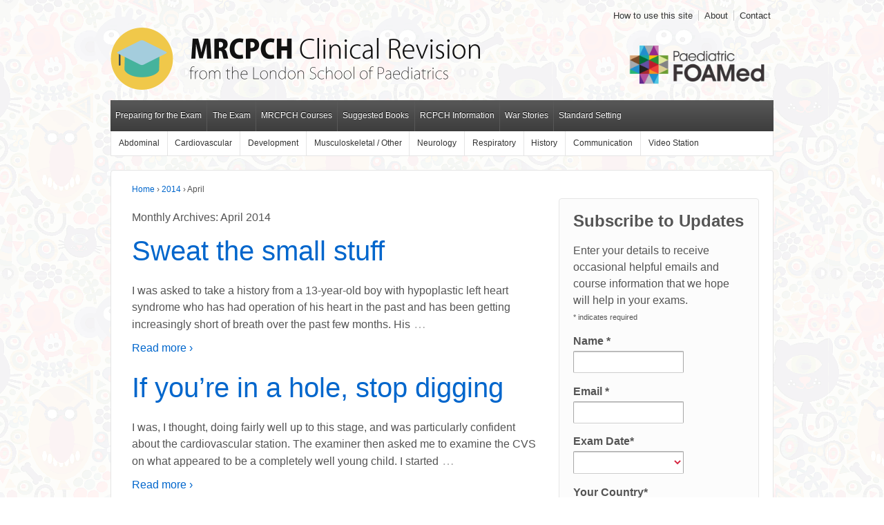

--- FILE ---
content_type: text/html; charset=UTF-8
request_url: https://mrcpch.paediatrics.co.uk/2014/04/
body_size: 10805
content:
<!doctype html>
<!--[if !IE]>      <html class="no-js non-ie" lang="en-US"> <![endif]-->
<!--[if IE 7 ]>    <html class="no-js ie7" lang="en-US"> <![endif]-->
<!--[if IE 8 ]>    <html class="no-js ie8" lang="en-US"> <![endif]-->
<!--[if IE 9 ]>    <html class="no-js ie9" lang="en-US"> <![endif]-->
<!--[if gt IE 9]><!--> <html class="no-js" lang="en-US"> <!--<![endif]-->
<head>

<meta charset="UTF-8" />
<meta name="viewport" content="width=device-width, user-scalable=no, initial-scale=1.0, minimum-scale=1.0, maximum-scale=1.0">
<meta name="description" content="Free revision guides, examination videos and common cases for the MRCPCH Clinical Exam from the London School of Paediatrics Trainees Committee. Everything you need to help you pass your paediatric membership exams." />

<link href='http://fonts.googleapis.com/css?family=PT+Sans:400,700' rel='stylesheet' type='text/css'>
<link href='http://fonts.googleapis.com/css?family=Open+Sans:400,300,600' rel='stylesheet' type='text/css'>

<title>
April &#124; 2014 &#124; MRCPCH Clinical Exam Revision</title>

<link rel="profile" href="http://gmpg.org/xfn/11" />
<link rel="pingback" href="https://mrcpch.paediatrics.co.uk/xmlrpc.php" />


<link rel='dns-prefetch' href='//maps.googleapis.com' />
<link rel='dns-prefetch' href='//s0.wp.com' />
<link rel='dns-prefetch' href='//secure.gravatar.com' />
<link rel='dns-prefetch' href='//s.w.org' />
<link rel="alternate" type="application/rss+xml" title="MRCPCH Clinical Exam Revision &raquo; Feed" href="https://mrcpch.paediatrics.co.uk/feed/" />
<link rel="alternate" type="application/rss+xml" title="MRCPCH Clinical Exam Revision &raquo; Comments Feed" href="https://mrcpch.paediatrics.co.uk/comments/feed/" />
		<script type="text/javascript">
			window._wpemojiSettings = {"baseUrl":"https:\/\/s.w.org\/images\/core\/emoji\/11.2.0\/72x72\/","ext":".png","svgUrl":"https:\/\/s.w.org\/images\/core\/emoji\/11.2.0\/svg\/","svgExt":".svg","source":{"concatemoji":"https:\/\/mrcpch.paediatrics.co.uk\/wp-includes\/js\/wp-emoji-release.min.js?ver=5.1.1"}};
			!function(a,b,c){function d(a,b){var c=String.fromCharCode;l.clearRect(0,0,k.width,k.height),l.fillText(c.apply(this,a),0,0);var d=k.toDataURL();l.clearRect(0,0,k.width,k.height),l.fillText(c.apply(this,b),0,0);var e=k.toDataURL();return d===e}function e(a){var b;if(!l||!l.fillText)return!1;switch(l.textBaseline="top",l.font="600 32px Arial",a){case"flag":return!(b=d([55356,56826,55356,56819],[55356,56826,8203,55356,56819]))&&(b=d([55356,57332,56128,56423,56128,56418,56128,56421,56128,56430,56128,56423,56128,56447],[55356,57332,8203,56128,56423,8203,56128,56418,8203,56128,56421,8203,56128,56430,8203,56128,56423,8203,56128,56447]),!b);case"emoji":return b=d([55358,56760,9792,65039],[55358,56760,8203,9792,65039]),!b}return!1}function f(a){var c=b.createElement("script");c.src=a,c.defer=c.type="text/javascript",b.getElementsByTagName("head")[0].appendChild(c)}var g,h,i,j,k=b.createElement("canvas"),l=k.getContext&&k.getContext("2d");for(j=Array("flag","emoji"),c.supports={everything:!0,everythingExceptFlag:!0},i=0;i<j.length;i++)c.supports[j[i]]=e(j[i]),c.supports.everything=c.supports.everything&&c.supports[j[i]],"flag"!==j[i]&&(c.supports.everythingExceptFlag=c.supports.everythingExceptFlag&&c.supports[j[i]]);c.supports.everythingExceptFlag=c.supports.everythingExceptFlag&&!c.supports.flag,c.DOMReady=!1,c.readyCallback=function(){c.DOMReady=!0},c.supports.everything||(h=function(){c.readyCallback()},b.addEventListener?(b.addEventListener("DOMContentLoaded",h,!1),a.addEventListener("load",h,!1)):(a.attachEvent("onload",h),b.attachEvent("onreadystatechange",function(){"complete"===b.readyState&&c.readyCallback()})),g=c.source||{},g.concatemoji?f(g.concatemoji):g.wpemoji&&g.twemoji&&(f(g.twemoji),f(g.wpemoji)))}(window,document,window._wpemojiSettings);
		</script>
		<style type="text/css">
img.wp-smiley,
img.emoji {
	display: inline !important;
	border: none !important;
	box-shadow: none !important;
	height: 1em !important;
	width: 1em !important;
	margin: 0 .07em !important;
	vertical-align: -0.1em !important;
	background: none !important;
	padding: 0 !important;
}
</style>
	<link rel='stylesheet' id='jetpack-subscriptions-css'  href='https://mrcpch.paediatrics.co.uk/wp-content/plugins/jetpack/modules/subscriptions/subscriptions.css?ver=5.1.1' type='text/css' media='all' />
<link rel='stylesheet' id='responsive-style-css'  href='https://mrcpch.paediatrics.co.uk/wp-content/themes/responsive/style.css?ver=1.8.9' type='text/css' media='all' />
<link rel='stylesheet' id='wp-block-library-css'  href='https://mrcpch.paediatrics.co.uk/wp-includes/css/dist/block-library/style.min.css?ver=5.1.1' type='text/css' media='all' />
<link rel='stylesheet' id='contact-form-7-css'  href='https://mrcpch.paediatrics.co.uk/wp-content/plugins/contact-form-7/includes/css/styles.css?ver=3.7.2' type='text/css' media='all' />
<link rel='stylesheet' id='gpp_shortcodes-css'  href='http://mrcpch.paediatrics.co.uk/wp-content/plugins/gpp-shortcodes/gpp-shortcodes.css?ver=5.1.1' type='text/css' media='all' />
<link rel='stylesheet' id='gpp-sc-genericons-css'  href='https://mrcpch.paediatrics.co.uk/wp-content/plugins/gpp-shortcodes/genericons/genericons.css?ver=5.1.1' type='text/css' media='all' />
<link rel='stylesheet' id='jetpack-widgets-css'  href='https://mrcpch.paediatrics.co.uk/wp-content/plugins/jetpack/modules/widgets/widgets.css?ver=20121003' type='text/css' media='all' />
<link rel='stylesheet' id='wordpress-popular-posts-css'  href='https://mrcpch.paediatrics.co.uk/wp-content/plugins/wordpress-popular-posts/style/wpp.css?ver=3.2.2' type='text/css' media='all' />
<link rel='stylesheet' id='youtube-channel-gallery-css'  href='https://mrcpch.paediatrics.co.uk/wp-content/plugins/youtube-channel-gallery/styles.css?ver=5.1.1' type='text/css' media='all' />
<link rel='stylesheet' id='jquery.magnific-popup-css'  href='https://mrcpch.paediatrics.co.uk/wp-content/plugins/youtube-channel-gallery/magnific-popup.css?ver=5.1.1' type='text/css' media='all' />
<link rel='stylesheet' id='attachment-css-css'  href='http://mrcpch.paediatrics.co.uk/wp-content/plugins/document-attachment-widget/css/attachment_widget.css?ver=5.1.1' type='text/css' media='all' />
<link rel='stylesheet' id='sabai-css'  href='https://mrcpch.paediatrics.co.uk/wp-content/plugins/sabai/assets/css/main.css?ver=1404998757' type='text/css' media='all' />
<link rel='stylesheet' id='sabai-discuss-css'  href='https://mrcpch.paediatrics.co.uk/wp-content/plugins/sabai-discuss/assets/css/main.css?ver=1404998757' type='text/css' media='all' />
<script type='text/javascript' src='https://mrcpch.paediatrics.co.uk/wp-includes/js/jquery/jquery.js?ver=1.12.4'></script>
<script type='text/javascript' src='https://mrcpch.paediatrics.co.uk/wp-includes/js/jquery/jquery-migrate.min.js?ver=1.4.1'></script>
<script type='text/javascript' src='https://mrcpch.paediatrics.co.uk/wp-content/themes/responsive/js/responsive-modernizr.js?ver=2.6.1'></script>
<script type='text/javascript' src='https://mrcpch.paediatrics.co.uk/wp-content/plugins/sabai/assets/js/sabai.js?ver=5.1.1'></script>
<link rel='https://api.w.org/' href='https://mrcpch.paediatrics.co.uk/wp-json/' />
<link rel="EditURI" type="application/rsd+xml" title="RSD" href="https://mrcpch.paediatrics.co.uk/xmlrpc.php?rsd" />
<link rel="wlwmanifest" type="application/wlwmanifest+xml" href="https://mrcpch.paediatrics.co.uk/wp-includes/wlwmanifest.xml" /> 
<meta name="generator" content="WordPress 5.1.1" />
<style type='text/css'>img#wpstats{display:none}</style><!-- Custom CSS Styles -->
<style type="text/css" media="screen">
.js .main-nav {
        height: auto;
}
.js .main-nav .main-nav #responsive_current_menu_item {
        display: none;
}
.js .main-nav .menu {
        background-color: #585858;
        background-image: linear-gradient(top, #585858, #3d3d3d);
        background-image: -moz-linear-gradient(top, #585858, #3d3d3d);
        background-image: -ms-linear-gradient(top, #585858, #3d3d3d);
        background-image: -o-linear-gradient(top, #585858, #3d3d3d);
        background-image: -webkit-gradient(linear, left top, left bottom, from(#585858), to(#3d3d3d));
        background-image: -webkit-linear-gradient(top, #585858, #3d3d3d);
        clear: both;
        filter: progid:DXImageTransform.Microsoft.gradient(startColorstr=#585858, endColorstr=#3d3d3d);
        margin: 0 auto;
    display: block;
        position: relative;
        top: 0;
}
.js .main-nav .menu .current_page_item a,
.js .main-nav .menu .current-menu-item a {
        background-color: #343434;
}
.js .main-nav .menu > li:first-child > a {
        border-left: none;
}
.js .main-nav .menu a {
        border-left: 1px solid #585858;
        color: #fff;
        cursor: pointer;
        display: block;
        font-size: 13px;
        font-weight: 700;
        height: 45px;
        line-height: 45px;
        margin: 0;
        padding: 0 11.6px;
        position: relative;
        text-decoration: none;
        text-shadow: 0 -1px 0 #000;
        white-space: nowrap;
}
.js .main-nav .menu a#responsive_menu_button {
        display: none;
}
.js .main-nav .menu a:hover {
        background-color: #808080;
        background-image: linear-gradient(top, #808080, #363636);
        background-image: -moz-linear-gradient(top, #808080, #363636);
        background-image: -ms-linear-gradient(top, #808080, #363636);
        background-image: -o-linear-gradient(top, #808080, #363636);
        background-image: -webkit-gradient(linear, left top, left bottom, from(#808080), to(#363636));
        background-image: -webkit-linear-gradient(top, #808080, #363636);
        color: #fff;
        filter: progid:DXImageTransform.Microsoft.gradient(startColorstr=#808080, endColorstr=#363636);
}
.js .main-nav .menu li {
        border: 0;
        display: block;
        float: left;
        margin: 0;
        padding: 0;
        position: relative;
        z-index: 5;
}
.js .main-nav .menu li a {
        border-bottom: none;
        border-left: 1px solid #585858;
    color: #fff;
    font-weight: 700;
    padding: 0 11.6px;
}

.js .main-nav .menu li a:hover,
.js .main-nav .menu li li a:hover {
        background-color: #808080;
        background-image: linear-gradient(top, #808080, #363636);
        background-image: -moz-linear-gradient(top, #808080, #363636);
        background-image: -ms-linear-gradient(top, #808080, #363636);
        background-image: -o-linear-gradient(top, #808080, #363636);
        background-image: -webkit-gradient(linear, left top, left bottom, from(#808080), to(#363636));
        background-image: -webkit-linear-gradient(top, #808080, #363636);
        color: #fff;
        filter: progid:DXImageTransform.Microsoft.gradient(startColorstr=#808080, endColorstr=#363636);
}
.js .main-nav .menu li li {
        float: none;
}
.js .main-nav .menu li li {
        background: #fff!important;
        background-image: none;
        border: 1px solid #e5e5e5;
        color: #444;
        filter: none;
        margin: -1px 0 1px 0;
        width: auto;
}
.js .main-nav .menu li li a {
        background: transparent !important;
        border: none;
        color: #444!important;
        font-size: 12px;
        font-weight: 400;
        height: 20px;
        height: auto;
        line-height: 20px;
        padding: 5px 10px;
        text-shadow: none;
        white-space: nowrap;
}
.js .main-nav .menu li li a::before {
        content: '';
        left: 0;
}
.js .main-nav .menu li li a:hover {
        background: #f5f5f5 !important;
        background-image: none;
        border: none;
        color: #444;
        filter: none;
}
.js .main-nav .menu li li:hover > ul {
        left: 100%;
        top: 0;
}
.js .main-nav .menu li ul {
        position: absolute;
        visibility: hidden;
}
.js .main-nav .menu li.current_page_item,
.js .menu .current_page_item a,
.js .menu .current-menu-item a,
.js .main-nav .menu li {
        background-color: transparent;
}
.js .main-nav .menu li:hover {
        white-space: normal;
        z-index: 10000;
}
.js .main-nav .menu li:hover > ul {
        top: 100%;
        visibility: visible;
}
.js .main-nav .menu ul {
        left: 0;
        position: absolute;
        top: 0;
        visibility: hidden;
        z-index: 10;
        margin-top: 1px;
        min-width: 15em;
        width: auto;
}
.js .main-nav .menu ul > li + li {
        border-top: 0;
}
.js .main-nav .menu ul li a:hover,
.js .main-nav .menu li li a:hover {
        color: #484848;
        text-decoration: none;
}
.js .main-nav .menu ul,
.js .main-nav .menu ul ul {
        margin: 0;
        padding: 0;
}

.js .main-nav .menu,
.js .main-nav .menu ul {
        display: block;
        list-style-type: none;
        margin: 0;
        padding: 0;
        min-height: 0;
}
.js .main-nav .menu:after,
.js .main-nav .menu ul:after {
        clear: both;
        content: '.';
        display: block;
        height: 0;
        overflow: hidden;
        visibility: hidden;
}
.js .main-nav ul.menu > li:hover {
        background-color: #363636;
        color: #fff;
}
.main-nav #responsive_current_menu_item {
        display: none!important;
}
.main-nav .menu {
        top: 0;
}
.main-nav .menu li a {
        border-bottom: none;
        color: #fff;
}
.sub-header-menu,
.sub-header-menu ul {
        display: block!important;
}
</style>
<!-- We need this for debugging -->
<!-- Responsive 1.8.9.3 -->
<style type="text/css" id="custom-background-css">
body.custom-background { background-color: #ffffff; background-image: url("https://mrcpch.paediatrics.co.uk/wp-content/uploads/2013/10/seemlessbg2.gif"); background-position: left top; background-size: auto; background-repeat: repeat; background-attachment: scroll; }
</style>
			<link rel="stylesheet" id="custom-css-css" type="text/css" href="https://mrcpch.paediatrics.co.uk/?custom-css=1&#038;csblog=1&#038;cscache=6&#038;csrev=7" />
		</head>

<body class="archive date custom-background">
                 
<div id="container" class="hfeed">
         
        <div id="header">
    
        	        <ul id="menu-top-menu" class="top-menu"><li id="menu-item-72" class="menu-item menu-item-type-post_type menu-item-object-page menu-item-72"><a href="https://mrcpch.paediatrics.co.uk/general-information/how-to-use-this-site/">How to use this site</a></li>
<li id="menu-item-38" class="menu-item menu-item-type-post_type menu-item-object-page menu-item-38"><a href="https://mrcpch.paediatrics.co.uk/general-information/about-site/">About</a></li>
<li id="menu-item-37" class="menu-item menu-item-type-post_type menu-item-object-page menu-item-37"><a href="https://mrcpch.paediatrics.co.uk/general-information/contact-us/">Contact</a></li>
</ul>        
       
	
        <div class="foamlogo" style="float: right; clear: right; margin-top: 50px; margin-right: 10px; ">
<a href="http://www.paediatricfoam.com"><img src="/wp-content/uploads/2018/06/paediatricfoam.png" width="200" height="36" alt="in association with Paediatric Foam"/></a>
        </div>

        <div id="logo" style="margin-top: 25px">

<a href="https://mrcpch.paediatrics.co.uk/"><img src="/img/mrcpch-logov2-180px.gif" width="535" height="90" alt="MRCPCH Clinical Exam Revision" style="margin-bottom: 15px" /></a>
        </div><!-- end of #logo -->
        
    
        
        			    
				<ul id="menu-subheader" class="menu"><li id="menu-item-580" class="menu-item menu-item-type-post_type menu-item-object-page menu-item-580"><a href="https://mrcpch.paediatrics.co.uk/preparing-for-mrcpch-clinical/">Preparing for the Exam</a></li>
<li id="menu-item-578" class="menu-item menu-item-type-post_type menu-item-object-page menu-item-578"><a href="https://mrcpch.paediatrics.co.uk/general-information/mrcpch-general-information/">The Exam</a></li>
<li id="menu-item-579" class="menu-item menu-item-type-post_type menu-item-object-page menu-item-579"><a href="https://mrcpch.paediatrics.co.uk/courses/">MRCPCH Courses</a></li>
<li id="menu-item-727" class="menu-item menu-item-type-post_type menu-item-object-page menu-item-727"><a href="https://mrcpch.paediatrics.co.uk/suggested-books/">Suggested Books</a></li>
<li id="menu-item-581" class="menu-item menu-item-type-post_type menu-item-object-page menu-item-581"><a href="https://mrcpch.paediatrics.co.uk/rcpch-information/">RCPCH Information</a></li>
<li id="menu-item-582" class="menu-item menu-item-type-post_type menu-item-object-page menu-item-582"><a href="https://mrcpch.paediatrics.co.uk/war-stories/">War Stories</a></li>
<li id="menu-item-797" class="menu-item menu-item-type-post_type menu-item-object-page menu-item-797"><a href="https://mrcpch.paediatrics.co.uk/rcpch-information/standard-setting-videos/">Standard Setting</a></li>
</ul>                
            	            <ul id="menu-home" class="sub-header-menu"><li id="menu-item-125" class="menu-item menu-item-type-post_type menu-item-object-page menu-item-has-children menu-item-125"><a href="https://mrcpch.paediatrics.co.uk/abdominal/abdominal-videos/">Abdominal</a>
<ul class="sub-menu">
	<li id="menu-item-484" class="menu-item menu-item-type-post_type menu-item-object-page menu-item-484"><a href="https://mrcpch.paediatrics.co.uk/abdominal/abdominal-examination-guide/">Abdominal Examination Guide</a></li>
	<li id="menu-item-685" class="menu-item menu-item-type-post_type menu-item-object-page menu-item-685"><a href="https://mrcpch.paediatrics.co.uk/other-station-2/hand-examination/abdominal-common-cases-2/">Abdominal Common Cases</a></li>
	<li id="menu-item-485" class="menu-item menu-item-type-post_type menu-item-object-page menu-item-485"><a href="https://mrcpch.paediatrics.co.uk/abdominal/abdominal-videos/">Abdominal Videos</a></li>
</ul>
</li>
<li id="menu-item-112" class="menu-item menu-item-type-post_type menu-item-object-page menu-item-has-children menu-item-112"><a href="https://mrcpch.paediatrics.co.uk/cardiovascular/">Cardiovascular</a>
<ul class="sub-menu">
	<li id="menu-item-227" class="menu-item menu-item-type-post_type menu-item-object-page menu-item-227"><a href="https://mrcpch.paediatrics.co.uk/cardiovascular/examination-guide/">Cardiovascular Examination Guide</a></li>
	<li id="menu-item-149" class="menu-item menu-item-type-taxonomy menu-item-object-category menu-item-149"><a href="https://mrcpch.paediatrics.co.uk/category/cardiovascular/">Cardiovascular Common Cases</a></li>
	<li id="menu-item-148" class="menu-item menu-item-type-post_type menu-item-object-page menu-item-148"><a href="https://mrcpch.paediatrics.co.uk/cardiovascular/cardiovascular-videos/">Cardiovascular Videos</a></li>
</ul>
</li>
<li id="menu-item-146" class="menu-item menu-item-type-post_type menu-item-object-page menu-item-has-children menu-item-146"><a href="https://mrcpch.paediatrics.co.uk/development/development-videos/">Development</a>
<ul class="sub-menu">
	<li id="menu-item-498" class="menu-item menu-item-type-post_type menu-item-object-page menu-item-498"><a href="https://mrcpch.paediatrics.co.uk/development/">Developmental Examination Guide</a></li>
	<li id="menu-item-694" class="menu-item menu-item-type-post_type menu-item-object-page menu-item-694"><a href="https://mrcpch.paediatrics.co.uk/development/developmental-common-conditions/">Developmental Common Conditions</a></li>
	<li id="menu-item-499" class="menu-item menu-item-type-post_type menu-item-object-page menu-item-499"><a href="https://mrcpch.paediatrics.co.uk/development/development-videos/">Development Videos</a></li>
</ul>
</li>
<li id="menu-item-145" class="menu-item menu-item-type-post_type menu-item-object-page menu-item-has-children menu-item-145"><a href="https://mrcpch.paediatrics.co.uk/musculoskeletal/musculoskeletal-videos/">Musculoskeletal / Other</a>
<ul class="sub-menu">
	<li id="menu-item-535" class="menu-item menu-item-type-post_type menu-item-object-page menu-item-535"><a href="https://mrcpch.paediatrics.co.uk/musculoskeletal/musculoskeletal-common-conditions/">Musculoskeletal Common Conditions</a></li>
	<li id="menu-item-563" class="menu-item menu-item-type-post_type menu-item-object-page menu-item-563"><a href="https://mrcpch.paediatrics.co.uk/other-station-2/hand-examination/">Hand Examination</a></li>
	<li id="menu-item-545" class="menu-item menu-item-type-post_type menu-item-object-page menu-item-545"><a href="https://mrcpch.paediatrics.co.uk/other-station-2/cranial-facial-syndromes/">Cranial Facial Syndromes</a></li>
	<li id="menu-item-564" class="menu-item menu-item-type-post_type menu-item-object-page menu-item-564"><a href="https://mrcpch.paediatrics.co.uk/other-station-2/examining-a-child-with-dysmorphic-features/">Dysmorphism Examination Guide</a></li>
	<li id="menu-item-534" class="menu-item menu-item-type-post_type menu-item-object-page menu-item-534"><a href="https://mrcpch.paediatrics.co.uk/musculoskeletal/musculoskeletal-videos/">Musculoskeletal / Other Videos</a></li>
</ul>
</li>
<li id="menu-item-144" class="menu-item menu-item-type-post_type menu-item-object-page menu-item-has-children menu-item-144"><a href="https://mrcpch.paediatrics.co.uk/neurology/neurology-videos/">Neurology</a>
<ul class="sub-menu">
	<li id="menu-item-617" class="menu-item menu-item-type-post_type menu-item-object-page menu-item-617"><a href="https://mrcpch.paediatrics.co.uk/neurology/neurological-examination-guide/">Neurology Examination Guide</a></li>
	<li id="menu-item-536" class="menu-item menu-item-type-post_type menu-item-object-page menu-item-536"><a href="https://mrcpch.paediatrics.co.uk/neurology/neurology-common-conditions/">Neurology Common Conditions</a></li>
	<li id="menu-item-590" class="menu-item menu-item-type-post_type menu-item-object-page menu-item-590"><a href="https://mrcpch.paediatrics.co.uk/neurology/neurology-videos/">Neurology Videos</a></li>
</ul>
</li>
<li id="menu-item-143" class="menu-item menu-item-type-post_type menu-item-object-page menu-item-has-children menu-item-143"><a href="https://mrcpch.paediatrics.co.uk/respiratory/respiratory-videos/">Respiratory</a>
<ul class="sub-menu">
	<li id="menu-item-482" class="menu-item menu-item-type-post_type menu-item-object-page menu-item-482"><a href="https://mrcpch.paediatrics.co.uk/respiratory/respiratory-examination-guide/">Respiratory Examination Guide</a></li>
	<li id="menu-item-720" class="menu-item menu-item-type-post_type menu-item-object-page menu-item-720"><a href="https://mrcpch.paediatrics.co.uk/respiratory-common-cases/">Respiratory Common Cases</a></li>
	<li id="menu-item-483" class="menu-item menu-item-type-post_type menu-item-object-page menu-item-483"><a href="https://mrcpch.paediatrics.co.uk/respiratory/respiratory-videos/">Respiratory Videos</a></li>
</ul>
</li>
<li id="menu-item-142" class="menu-item menu-item-type-post_type menu-item-object-page menu-item-has-children menu-item-142"><a href="https://mrcpch.paediatrics.co.uk/history-taking-videos/">History</a>
<ul class="sub-menu">
	<li id="menu-item-709" class="menu-item menu-item-type-post_type menu-item-object-page menu-item-709"><a href="https://mrcpch.paediatrics.co.uk/history-taking-videos/history-station-guide/">History Station Guide</a></li>
	<li id="menu-item-734" class="menu-item menu-item-type-post_type menu-item-object-page menu-item-734"><a href="https://mrcpch.paediatrics.co.uk/history-taking-videos/history-common-cases/">History Common Cases</a></li>
	<li id="menu-item-711" class="menu-item menu-item-type-post_type menu-item-object-page menu-item-711"><a href="https://mrcpch.paediatrics.co.uk/history-taking-videos/">History Taking Videos</a></li>
</ul>
</li>
<li id="menu-item-147" class="menu-item menu-item-type-post_type menu-item-object-page menu-item-has-children menu-item-147"><a href="https://mrcpch.paediatrics.co.uk/communication/communication-videos/">Communication</a>
<ul class="sub-menu">
	<li id="menu-item-477" class="menu-item menu-item-type-post_type menu-item-object-page menu-item-477"><a href="https://mrcpch.paediatrics.co.uk/communication/communication-station-guide/">Communication Station Guide</a></li>
	<li id="menu-item-701" class="menu-item menu-item-type-post_type menu-item-object-page menu-item-701"><a href="https://mrcpch.paediatrics.co.uk/communication/communication-common-cases/">Communication Common Cases</a></li>
	<li id="menu-item-478" class="menu-item menu-item-type-post_type menu-item-object-page menu-item-478"><a href="https://mrcpch.paediatrics.co.uk/communication/communication-videos/">Communication Videos</a></li>
</ul>
</li>
<li id="menu-item-289" class="menu-item menu-item-type-post_type menu-item-object-page menu-item-289"><a href="https://mrcpch.paediatrics.co.uk/video-station/">Video Station</a></li>
</ul>             
    </div><!-- end of #header -->
        
	    <div id="wrapper" class="clearfix">
    
        <div id="content-archive" class="grid col-620">

        
        				<div class="breadcrumb-list"><a href="https://mrcpch.paediatrics.co.uk">Home</a> <span class="chevron">&#8250;</span> <a href="https://mrcpch.paediatrics.co.uk/2014/">2014</a> <span class="chevron">&#8250;</span> <span class="breadcrumb-current">April</span></div>                
		    <h6>
			    					Monthly Archives: <span>April 2014</span>							</h6>
		                
            <div id="post-380" class="post-380 post type-post status-publish format-standard hentry category-war-stories">
                <h1 class="post-title"><a href="https://mrcpch.paediatrics.co.uk/war-stories/sweat-the-small-stuff/" rel="bookmark" title="Permanent Link to Sweat the small stuff">Sweat the small stuff</a></h1>
                                
                <div class="post-entry">
                                        <p>I was asked to take a history from a 13-year-old boy with hypoplastic left heart syndrome who has had operation of his heart in the past and has been getting increasingly short of breath over the past few months. His<span class="ellipsis">&hellip;</span></p>
<div class="read-more"><a href="https://mrcpch.paediatrics.co.uk/war-stories/sweat-the-small-stuff/">Read more &#8250;</a></div>
<p><!-- end of .read-more --></p>
                                    </div><!-- end of .post-entry -->
                
                <div class="post-meta" style="display:none">
                <!-- <span class="meta-prep meta-prep-author posted">Last updated on </span><a href="https://mrcpch.paediatrics.co.uk/war-stories/sweat-the-small-stuff/" title="3:37 pm" rel="bookmark"><span class="timestamp">April 17, 2014</span>--></a><span class="byline"></span>                
				                            <span class="comments-link">
                        <span class="mdash">&mdash;</span>
                    <a href="https://mrcpch.paediatrics.co.uk/war-stories/sweat-the-small-stuff/#respond">No Comments &darr;</a>                        </span>
                     
                </div><!-- end of .post-meta -->


                <div class="post-data">
				     
					                </div><!-- end of .post-data -->             

            <div class="post-edit"></div>             
            </div><!-- end of #post-380 -->
            
                        
                
            <div id="post-371" class="post-371 post type-post status-publish format-standard hentry category-war-stories">
                <h1 class="post-title"><a href="https://mrcpch.paediatrics.co.uk/war-stories/if-youre-in-a-hole-stop-digging/" rel="bookmark" title="Permanent Link to If you&#8217;re in a hole, stop digging">If you&#8217;re in a hole, stop digging</a></h1>
                                
                <div class="post-entry">
                                        <p>I was, I thought, doing fairly well up to this stage, and was particularly confident about the cardiovascular station. The examiner then asked me to examine the CVS on what appeared to be a completely well young child. I started<span class="ellipsis">&hellip;</span></p>
<div class="read-more"><a href="https://mrcpch.paediatrics.co.uk/war-stories/if-youre-in-a-hole-stop-digging/">Read more &#8250;</a></div>
<p><!-- end of .read-more --></p>
                                    </div><!-- end of .post-entry -->
                
                <div class="post-meta" style="display:none">
                <!-- <span class="meta-prep meta-prep-author posted">Last updated on </span><a href="https://mrcpch.paediatrics.co.uk/war-stories/if-youre-in-a-hole-stop-digging/" title="3:33 pm" rel="bookmark"><span class="timestamp">April 17, 2014</span>--></a><span class="byline"></span>                
				                            <span class="comments-link">
                        <span class="mdash">&mdash;</span>
                    <a href="https://mrcpch.paediatrics.co.uk/war-stories/if-youre-in-a-hole-stop-digging/#respond">No Comments &darr;</a>                        </span>
                     
                </div><!-- end of .post-meta -->


                <div class="post-data">
				     
					                </div><!-- end of .post-data -->             

            <div class="post-edit"></div>             
            </div><!-- end of #post-371 -->
            
                        
                
            <div id="post-377" class="post-377 post type-post status-publish format-standard hentry category-war-stories">
                <h1 class="post-title"><a href="https://mrcpch.paediatrics.co.uk/war-stories/dont-be-thrown-if-you-need-to-talk-about-cats-to-get-to-an-eye/" rel="bookmark" title="Permanent Link to Don&#8217;t be thrown if you need to talk about cats to get to an eye&#8230;">Don&#8217;t be thrown if you need to talk about cats to get to an eye&#8230;</a></h1>
                                
                <div class="post-entry">
                                        <p>I was waiting outside the &#8216;Musculoskeletal/Other&#8217; station with a feeling of dread, and on entering the room was asked &#8216;please examine this child&#8217;s eye&#8217;. This was not an area I felt particularly confident in and my heart fell&#8230; I approached<span class="ellipsis">&hellip;</span></p>
<div class="read-more"><a href="https://mrcpch.paediatrics.co.uk/war-stories/dont-be-thrown-if-you-need-to-talk-about-cats-to-get-to-an-eye/">Read more &#8250;</a></div>
<p><!-- end of .read-more --></p>
                                    </div><!-- end of .post-entry -->
                
                <div class="post-meta" style="display:none">
                <!-- <span class="meta-prep meta-prep-author posted">Last updated on </span><a href="https://mrcpch.paediatrics.co.uk/war-stories/dont-be-thrown-if-you-need-to-talk-about-cats-to-get-to-an-eye/" title="3:30 pm" rel="bookmark"><span class="timestamp">April 17, 2014</span>--></a><span class="byline"></span>                
				                            <span class="comments-link">
                        <span class="mdash">&mdash;</span>
                    <a href="https://mrcpch.paediatrics.co.uk/war-stories/dont-be-thrown-if-you-need-to-talk-about-cats-to-get-to-an-eye/#respond">No Comments &darr;</a>                        </span>
                     
                </div><!-- end of .post-meta -->


                <div class="post-data">
				     
					                </div><!-- end of .post-data -->             

            <div class="post-edit"></div>             
            </div><!-- end of #post-377 -->
            
                        
                
            <div id="post-379" class="post-379 post type-post status-publish format-standard hentry category-war-stories">
                <h1 class="post-title"><a href="https://mrcpch.paediatrics.co.uk/war-stories/say-what-you-see/" rel="bookmark" title="Permanent Link to Say what you see!">Say what you see!</a></h1>
                                
                <div class="post-entry">
                                        <p>During my gastro station I had a patient with a number of signs that I couldn&#8217;t put together. They had one particular finding that I was unable to describe properly and had never seen before but I gave it a<span class="ellipsis">&hellip;</span></p>
<div class="read-more"><a href="https://mrcpch.paediatrics.co.uk/war-stories/say-what-you-see/">Read more &#8250;</a></div>
<p><!-- end of .read-more --></p>
                                    </div><!-- end of .post-entry -->
                
                <div class="post-meta" style="display:none">
                <!-- <span class="meta-prep meta-prep-author posted">Last updated on </span><a href="https://mrcpch.paediatrics.co.uk/war-stories/say-what-you-see/" title="3:26 pm" rel="bookmark"><span class="timestamp">April 17, 2014</span>--></a><span class="byline"></span>                
				                            <span class="comments-link">
                        <span class="mdash">&mdash;</span>
                    <a href="https://mrcpch.paediatrics.co.uk/war-stories/say-what-you-see/#respond">No Comments &darr;</a>                        </span>
                     
                </div><!-- end of .post-meta -->


                <div class="post-data">
				     
					                </div><!-- end of .post-data -->             

            <div class="post-edit"></div>             
            </div><!-- end of #post-379 -->
            
                        
                
            <div id="post-375" class="post-375 post type-post status-publish format-standard hentry category-war-stories">
                <h1 class="post-title"><a href="https://mrcpch.paediatrics.co.uk/war-stories/communication-war-story/" rel="bookmark" title="Permanent Link to Communication War Story">Communication War Story</a></h1>
                                
                <div class="post-entry">
                                        <p>My first station in the clinical examination was communication. I was feeling fairly confident as this was an area that i had done well in during practice sessions.  The scenario was to explain to a medical student who had just<span class="ellipsis">&hellip;</span></p>
<div class="read-more"><a href="https://mrcpch.paediatrics.co.uk/war-stories/communication-war-story/">Read more &#8250;</a></div>
<p><!-- end of .read-more --></p>
                                    </div><!-- end of .post-entry -->
                
                <div class="post-meta" style="display:none">
                <!-- <span class="meta-prep meta-prep-author posted">Last updated on </span><a href="https://mrcpch.paediatrics.co.uk/war-stories/communication-war-story/" title="3:23 pm" rel="bookmark"><span class="timestamp">April 17, 2014</span>--></a><span class="byline"></span>                
				                            <span class="comments-link">
                        <span class="mdash">&mdash;</span>
                    <a href="https://mrcpch.paediatrics.co.uk/war-stories/communication-war-story/#respond">No Comments &darr;</a>                        </span>
                     
                </div><!-- end of .post-meta -->


                <div class="post-data">
				     
					                </div><!-- end of .post-data -->             

            <div class="post-edit"></div>             
            </div><!-- end of #post-375 -->
            
                        
                
            <div id="post-378" class="post-378 post type-post status-publish format-standard hentry category-war-stories">
                <h1 class="post-title"><a href="https://mrcpch.paediatrics.co.uk/war-stories/the-bigger-picture/" rel="bookmark" title="Permanent Link to The bigger picture">The bigger picture</a></h1>
                                
                <div class="post-entry">
                                        <p>My first station of the exam was cardiovascular, and naturally I was quite nervous. I walked in to find the examiner singing away with a 5 year old boy, who was very enthusiastic. He asked me to &#8220;examine the cardiovascular system&#8221;,<span class="ellipsis">&hellip;</span></p>
<div class="read-more"><a href="https://mrcpch.paediatrics.co.uk/war-stories/the-bigger-picture/">Read more &#8250;</a></div>
<p><!-- end of .read-more --></p>
                                    </div><!-- end of .post-entry -->
                
                <div class="post-meta" style="display:none">
                <!-- <span class="meta-prep meta-prep-author posted">Last updated on </span><a href="https://mrcpch.paediatrics.co.uk/war-stories/the-bigger-picture/" title="3:17 pm" rel="bookmark"><span class="timestamp">April 17, 2014</span>--></a><span class="byline"></span>                
				                            <span class="comments-link">
                        <span class="mdash">&mdash;</span>
                    <a href="https://mrcpch.paediatrics.co.uk/war-stories/the-bigger-picture/#respond">No Comments &darr;</a>                        </span>
                     
                </div><!-- end of .post-meta -->


                <div class="post-data">
				     
					                </div><!-- end of .post-data -->             

            <div class="post-edit"></div>             
            </div><!-- end of #post-378 -->
            
                        
         
        
        
	      
      
        </div><!-- end of #content-archive -->
        
        <div id="widgets" class="grid col-300 fit">
                    
            <div id="text-7" class="widget-wrapper widget_text"><div class="widget-title">Subscribe to Updates</div>			<div class="textwidget"><style>
.widgetinput {
	width: 160px !important;
	padding: 6px 8px !important;
display: block;
}
mc-field-group {
       margin-bottom: 5px !important;
}
</style>


<!-- Begin MailChimp Signup Form -->
<div id="mc_embed_signup">
<form action="http://paediatrics.us8.list-manage.com/subscribe/post?u=968f6767c36efe69a15be3857&amp;id=9dd432e910" method="post" id="mc-embedded-subscribe-form" name="mc-embedded-subscribe-form" class="validate" target="_blank" novalidate>
<p style="margin-top: 0px; margin-bottom: 0px;">Enter your details to receive occasional helpful emails and course information that we hope will help in your exams.</p>
<div class="indicates-required" style="font-size: 11px"><span class="asterisk">*</span> indicates required</div>
<div class="mc-field-group">
	<label for="mce-NAME">Name  <span class="asterisk">*</span>
</label>
	<input type="text" value="" name="NAME" class="required widgetinput" id="mce-NAME">
</div>
<div class="mc-field-group">
	<label for="mce-EMAIL">Email  <span class="asterisk">*</span>
</label>
	<input type="text" value="" name="EMAIL" class="required widgetinput email" id="mce-EMAIL">
</div>
<div class="mc-field-group">
	<label for="mce-EXAM">Exam Date<span class="asterisk">*</span>
</label>
	<select name="EXAM" class="required widgetinput" id="mce-EXAM">
	<option value=""></option>
<option value="February 2017">February 2017</option>
<option value="June 2017">June 2017</option>
<option value="October 2017">October 2017</option>
<option value="February 2018">February 2018</option>
<option value="June 2018">June 2018</option>
<option value="Already passed">Already passed</option>
<option value="Not yet entered">Not yet entered</option>

	</select>
</div>
<div class="mc-field-group">
	<label for="mce-COUNTRY">Your Country<span class="asterisk">*</span>
</label>
	<select name="COUNTRY" class="required widgetinput" id="mce-COUNTRY">
	<option value=""></option>
	<option value="United Kingdom">United Kingdom</option>
<option value="United States of America">United States of America</option>
<option value="Aaland Islands">Aaland Islands</option>
<option value="Afghanistan">Afghanistan</option>
<option value="Albania">Albania</option>
<option value="Algeria">Algeria</option>
<option value="American Samoa">American Samoa</option>
<option value="Andorra">Andorra</option>
<option value="Angola">Angola</option>
<option value="Anguilla">Anguilla</option>
<option value="Antarctica">Antarctica</option>
<option value="Antigua And Barbuda">Antigua And Barbuda</option>
<option value="Argentina">Argentina</option>
<option value="Armenia">Armenia</option>
<option value="Aruba">Aruba</option>
<option value="Australia">Australia</option>
<option value="Austria">Austria</option>
<option value="Azerbaijan">Azerbaijan</option>
<option value="Bahamas">Bahamas</option>
<option value="Bahrain">Bahrain</option>
<option value="Bangladesh">Bangladesh</option>
<option value="Barbados">Barbados</option>
<option value="Belarus">Belarus</option>
<option value="Belgium">Belgium</option>
<option value="Belize">Belize</option>
<option value="Benin">Benin</option>
<option value="Bermuda">Bermuda</option>
<option value="Bhutan">Bhutan</option>
<option value="Bolivia">Bolivia</option>
<option value="Bosnia and Herzegovina">Bosnia and Herzegovina</option>
<option value="Botswana">Botswana</option>
<option value="Bouvet Island">Bouvet Island</option>
<option value="Brazil">Brazil</option>
<option value="British Indian Ocean Territory">British Indian Ocean Territory</option>
<option value="Brunei Darussalam">Brunei Darussalam</option>
<option value="Bulgaria">Bulgaria</option>
<option value="Burkina Faso">Burkina Faso</option>
<option value="Burundi">Burundi</option>
<option value="Cambodia">Cambodia</option>
<option value="Cameroon">Cameroon</option>
<option value="Canada">Canada</option>
<option value="Cape Verde">Cape Verde</option>
<option value="Cayman Islands">Cayman Islands</option>
<option value="Central African Republic">Central African Republic</option>
<option value="Chad">Chad</option>
<option value="Chile">Chile</option>
<option value="China">China</option>
<option value="Christmas Island">Christmas Island</option>
<option value="Cocos (Keeling) Islands">Cocos (Keeling) Islands</option>
<option value="Colombia">Colombia</option>
<option value="Comoros">Comoros</option>
<option value="Congo">Congo</option>
<option value="Cook Islands">Cook Islands</option>
<option value="Costa Rica">Costa Rica</option>
<option value="Cote D'Ivoire">Cote D'Ivoire</option>
<option value="Croatia">Croatia</option>
<option value="Cuba">Cuba</option>
<option value="Curacao">Curacao</option>
<option value="Cyprus">Cyprus</option>
<option value="Czech Republic">Czech Republic</option>
<option value="Democratic Republic of the Congo">Democratic Republic of the Congo</option>
<option value="Denmark">Denmark</option>
<option value="Djibouti">Djibouti</option>
<option value="Dominica">Dominica</option>
<option value="Dominican Republic">Dominican Republic</option>
<option value="East Timor">East Timor</option>
<option value="Ecuador">Ecuador</option>
<option value="Egypt">Egypt</option>
<option value="El Salvador">El Salvador</option>
<option value="Equatorial Guinea">Equatorial Guinea</option>
<option value="Eritrea">Eritrea</option>
<option value="Estonia">Estonia</option>
<option value="Ethiopia">Ethiopia</option>
<option value="Falkland Islands">Falkland Islands</option>
<option value="Faroe Islands">Faroe Islands</option>
<option value="Fiji">Fiji</option>
<option value="Finland">Finland</option>
<option value="France">France</option>
<option value="French Guiana">French Guiana</option>
<option value="French Polynesia">French Polynesia</option>
<option value="French Southern Territories">French Southern Territories</option>
<option value="Gabon">Gabon</option>
<option value="Gambia">Gambia</option>
<option value="Georgia">Georgia</option>
<option value="Germany">Germany</option>
<option value="Ghana">Ghana</option>
<option value="Gibraltar">Gibraltar</option>
<option value="Greece">Greece</option>
<option value="Greenland">Greenland</option>
<option value="Grenada">Grenada</option>
<option value="Guadeloupe">Guadeloupe</option>
<option value="Guam">Guam</option>
<option value="Guatemala">Guatemala</option>
<option value="Guernsey">Guernsey</option>
<option value="Guinea">Guinea</option>
<option value="Guinea-Bissau">Guinea-Bissau</option>
<option value="Guyana">Guyana</option>
<option value="Haiti">Haiti</option>
<option value="Heard and Mc Donald Islands">Heard and Mc Donald Islands</option>
<option value="Honduras">Honduras</option>
<option value="Hong Kong">Hong Kong</option>
<option value="Hungary">Hungary</option>
<option value="Iceland">Iceland</option>
<option value="India">India</option>
<option value="Indonesia">Indonesia</option>
<option value="Iran">Iran</option>
<option value="Iraq">Iraq</option>
<option value="Ireland">Ireland</option>
<option value="Israel">Israel</option>
<option value="Italy">Italy</option>
<option value="Jamaica">Jamaica</option>
<option value="Japan">Japan</option>
<option value="Jersey  (Channel Islands)">Jersey  (Channel Islands)</option>
<option value="Jordan">Jordan</option>
<option value="Kazakhstan">Kazakhstan</option>
<option value="Kenya">Kenya</option>
<option value="Kiribati">Kiribati</option>
<option value="Kuwait">Kuwait</option>
<option value="Kyrgyzstan">Kyrgyzstan</option>
<option value="Lao People's Democratic Republic">Lao People's Democratic Republic</option>
<option value="Latvia">Latvia</option>
<option value="Lebanon">Lebanon</option>
<option value="Lesotho">Lesotho</option>
<option value="Liberia">Liberia</option>
<option value="Libya">Libya</option>
<option value="Liechtenstein">Liechtenstein</option>
<option value="Lithuania">Lithuania</option>
<option value="Luxembourg">Luxembourg</option>
<option value="Macau">Macau</option>
<option value="Macedonia">Macedonia</option>
<option value="Madagascar">Madagascar</option>
<option value="Malawi">Malawi</option>
<option value="Malaysia">Malaysia</option>
<option value="Maldives">Maldives</option>
<option value="Mali">Mali</option>
<option value="Malta">Malta</option>
<option value="Marshall Islands">Marshall Islands</option>
<option value="Martinique">Martinique</option>
<option value="Mauritania">Mauritania</option>
<option value="Mauritius">Mauritius</option>
<option value="Mayotte">Mayotte</option>
<option value="Mexico">Mexico</option>
<option value="Micronesia, Federated States of">Micronesia, Federated States of</option>
<option value="Moldova, Republic of">Moldova, Republic of</option>
<option value="Monaco">Monaco</option>
<option value="Mongolia">Mongolia</option>
<option value="Montenegro">Montenegro</option>
<option value="Montserrat">Montserrat</option>
<option value="Morocco">Morocco</option>
<option value="Mozambique">Mozambique</option>
<option value="Myanmar">Myanmar</option>
<option value="Namibia">Namibia</option>
<option value="Nauru">Nauru</option>
<option value="Nepal">Nepal</option>
<option value="Netherlands">Netherlands</option>
<option value="Netherlands Antilles">Netherlands Antilles</option>
<option value="New Caledonia">New Caledonia</option>
<option value="New Zealand">New Zealand</option>
<option value="Nicaragua">Nicaragua</option>
<option value="Niger">Niger</option>
<option value="Nigeria">Nigeria</option>
<option value="Niue">Niue</option>
<option value="Norfolk Island">Norfolk Island</option>
<option value="North Korea">North Korea</option>
<option value="Northern Mariana Islands">Northern Mariana Islands</option>
<option value="Norway">Norway</option>
<option value="Oman">Oman</option>
<option value="Pakistan">Pakistan</option>
<option value="Palau">Palau</option>
<option value="Palestine">Palestine</option>
<option value="Panama">Panama</option>
<option value="Papua New Guinea">Papua New Guinea</option>
<option value="Paraguay">Paraguay</option>
<option value="Peru">Peru</option>
<option value="Philippines">Philippines</option>
<option value="Pitcairn">Pitcairn</option>
<option value="Poland">Poland</option>
<option value="Portugal">Portugal</option>
<option value="Puerto Rico">Puerto Rico</option>
<option value="Qatar">Qatar</option>
<option value="Republic of Kosovo">Republic of Kosovo</option>
<option value="Reunion">Reunion</option>
<option value="Romania">Romania</option>
<option value="Russia">Russia</option>
<option value="Rwanda">Rwanda</option>
<option value="Saint Kitts and Nevis">Saint Kitts and Nevis</option>
<option value="Saint Lucia">Saint Lucia</option>
<option value="Saint Vincent and the Grenadines">Saint Vincent and the Grenadines</option>
<option value="Samoa (Independent)">Samoa (Independent)</option>
<option value="San Marino">San Marino</option>
<option value="Sao Tome and Principe">Sao Tome and Principe</option>
<option value="Saudi Arabia">Saudi Arabia</option>
<option value="Senegal">Senegal</option>
<option value="Serbia">Serbia</option>
<option value="Seychelles">Seychelles</option>
<option value="Sierra Leone">Sierra Leone</option>
<option value="Singapore">Singapore</option>
<option value="Sint Maarten">Sint Maarten</option>
<option value="Slovakia">Slovakia</option>
<option value="Slovenia">Slovenia</option>
<option value="Solomon Islands">Solomon Islands</option>
<option value="Somalia">Somalia</option>
<option value="South Africa">South Africa</option>
<option value="South Georgia and the South Sandwich Islands">South Georgia and the South Sandwich Islands</option>
<option value="South Korea">South Korea</option>
<option value="South Sudan">South Sudan</option>
<option value="Spain">Spain</option>
<option value="Sri Lanka">Sri Lanka</option>
<option value="St. Helena">St. Helena</option>
<option value="St. Pierre and Miquelon">St. Pierre and Miquelon</option>
<option value="Sudan">Sudan</option>
<option value="Suriname">Suriname</option>
<option value="Svalbard and Jan Mayen Islands">Svalbard and Jan Mayen Islands</option>
<option value="Swaziland">Swaziland</option>
<option value="Sweden">Sweden</option>
<option value="Switzerland">Switzerland</option>
<option value="Syria">Syria</option>
<option value="Taiwan">Taiwan</option>
<option value="Tajikistan">Tajikistan</option>
<option value="Tanzania">Tanzania</option>
<option value="Thailand">Thailand</option>
<option value="Togo">Togo</option>
<option value="Tokelau">Tokelau</option>
<option value="Tonga">Tonga</option>
<option value="Trinidad and Tobago">Trinidad and Tobago</option>
<option value="Tunisia">Tunisia</option>
<option value="Turkey">Turkey</option>
<option value="Turkmenistan">Turkmenistan</option>
<option value="Turks &amp; Caicos Islands">Turks &amp; Caicos Islands</option>
<option value="Turks and Caicos Islands">Turks and Caicos Islands</option>
<option value="Tuvalu">Tuvalu</option>
<option value="Uganda">Uganda</option>
<option value="Ukraine">Ukraine</option>
<option value="United Arab Emirates">United Arab Emirates</option>
<option value="Uruguay">Uruguay</option>
<option value="USA Minor Outlying Islands">USA Minor Outlying Islands</option>
<option value="Uzbekistan">Uzbekistan</option>
<option value="Vanuatu">Vanuatu</option>
<option value="Vatican City State (Holy See)">Vatican City State (Holy See)</option>
<option value="Venezuela">Venezuela</option>
<option value="Vietnam">Vietnam</option>
<option value="Virgin Islands (British)">Virgin Islands (British)</option>
<option value="Virgin Islands (U.S.)">Virgin Islands (U.S.)</option>
<option value="Wallis and Futuna Islands">Wallis and Futuna Islands</option>
<option value="Western Sahara">Western Sahara</option>
<option value="Yemen">Yemen</option>
<option value="Zambia">Zambia</option>
<option value="Zimbabwe">Zimbabwe</option>

	</select>

</div>
	<div id="mce-responses" class="clear">
		<div class="response" id="mce-error-response" style="display:none"></div>
		<div class="response" id="mce-success-response" style="display:none"></div>
	</div>    <!-- real people should not fill this in and expect good things - do not remove this or risk form bot signups-->
    <div style="position: absolute; left: -5000px;"><input type="text" name="b_968f6767c36efe69a15be3857_9dd432e910" value=""></div>
	<div><input type="submit" value="Subscribe" name="subscribe" id="mc-embedded-subscribe"></div>
</form>
</div>

<!--End mc_embed_signup--></div>
		</div>
<!-- WordPress Popular Posts Plugin v3.2.2 [W] [daily] [views] [regular] -->
<div id="wpp-3" class="widget-wrapper popular-posts">
<div class="widget-title">Popular Sections</div>
<ul class="wpp-list">
<li><a href="https://mrcpch.paediatrics.co.uk/development/" title="Developmental Station" class="wpp-post-title" target="_self">Developmental Station</a> </li>
<li><a href="https://mrcpch.paediatrics.co.uk/development/development-videos/" title="Development Videos" class="wpp-post-title" target="_self">Development Videos</a> </li>
<li><a href="https://mrcpch.paediatrics.co.uk/questions/" title="Questions" class="wpp-post-title" target="_self">Questions</a> </li>
<li><a href="https://mrcpch.paediatrics.co.uk/neurology/neurological-examination-guide/" title="Neurological Examination Guide" class="wpp-post-title" target="_self">Neurological Examination Guide</a> </li>
<li><a href="https://mrcpch.paediatrics.co.uk/cardiovascular/examination-guide/" title="Cardiovascular Examination Guide" class="wpp-post-title" target="_self">Cardiovascular Examination Guide</a> </li>
<li><a href="https://mrcpch.paediatrics.co.uk/video-station/" title="Video Station" class="wpp-post-title" target="_self">Video Station</a> </li>
<li><a href="https://mrcpch.paediatrics.co.uk/development/developmental-common-conditions/" title="Developmental Common Conditions" class="wpp-post-title" target="_self">Developmental Common Conditions</a> </li>
<li><a href="https://mrcpch.paediatrics.co.uk/neurology/neurology-videos/" title="Neurology Videos" class="wpp-post-title" target="_self">Neurology Videos</a> </li>
<li><a href="https://mrcpch.paediatrics.co.uk/abdominal/abdominal-examination-guide/" title="Abdominal Examination Guide" class="wpp-post-title" target="_self">Abdominal Examination Guide</a> </li>
<li><a href="https://mrcpch.paediatrics.co.uk/musculoskeletal/musculoskeletal-videos/" title="Musculoskeletal / Other Videos" class="wpp-post-title" target="_self">Musculoskeletal / Other Videos</a> </li>

</ul>
</div>
<!-- End WordPress Popular Posts Plugin v3.2.2 -->
<div id="text-5" class="widget-wrapper widget_text"><div class="widget-title">Contribute!</div>			<div class="textwidget">Do you want to help build the best site for MRCPCH Clinical revision? <a href="/contribute-to-the-site/">Click here</a> for more information.</div>
		</div><div id="search-2" class="widget-wrapper widget_search">	<form method="get" id="searchform" action="https://mrcpch.paediatrics.co.uk/">
		<input type="text" class="field" name="s" id="s" placeholder="search here &hellip;" />
		<input type="submit" class="submit" name="submit" id="searchsubmit" value="Go"  />
	</form></div>
                </div><!-- end of #widgets -->    </div><!-- end of #wrapper -->
    </div><!-- end of #container -->

<div id="footer" class="clearfix">

    <div id="footer-wrapper">
    
                             
        <div class="grid col-300 copyright" style="padding-left: 20px">
			<a href="http://www.londonpaediatrics.co.uk" target="_blank"><img src="/img/traineescommittee-logo-300px.gif"></a> <a href="http://www.paediatricfoam.com" target="_blank"><img src="/wp-content/uploads/2018/06/paediatricfoam.png" width="250"></a> <br><br>
        </div><!-- end of .copyright -->
        
        <div class="grid col-300 scroll-top" style="width: 280px !important"><a href="#scroll-top" title="scroll to top">&uarr;</a> </div>
        
        <div class="grid col-300 fit powered">
            &copy; 2026<a href="https://mrcpch.paediatrics.co.uk/" title="MRCPCH Clinical Exam Revision">
                Trainees Committee, London School of Paediatrics<br><br>
            </a>
This site uses YouTube API services. <a href="https://www.youtube.com/t/terms">YouTube Terms of Service</a>, <a href="https://policies.google.com/privacy">Google Privacy Policy</a>.

		 <ul class="social-icons"><li class="twitter-icon"><a href="https://twitter.com/LondonPaeds"><img src="https://mrcpch.paediatrics.co.uk/wp-content/themes/responsive/icons/twitter-icon.png" width="24" height="24" alt="Twitter"></a></li><li class="facebook-icon"><a href="https://www.facebook.com/paediatrics.london"><img src="https://mrcpch.paediatrics.co.uk/wp-content/themes/responsive/icons/facebook-icon.png" width="24" height="24" alt="Facebook"></a></li></ul><!-- end of .social-icons -->
		</div><!-- end .powered -->
        
    </div><!-- end #footer-wrapper -->
    
</div><!-- end #footer -->

	<div style="display:none">
	</div>
<script type='text/javascript' src='https://mrcpch.paediatrics.co.uk/wp-content/plugins/contact-form-7/includes/js/jquery.form.min.js?ver=3.50.0-2014.02.05'></script>
<script type='text/javascript'>
/* <![CDATA[ */
var _wpcf7 = {"loaderUrl":"https:\/\/mrcpch.paediatrics.co.uk\/wp-content\/plugins\/contact-form-7\/images\/ajax-loader.gif","sending":"Sending ..."};
/* ]]> */
</script>
<script type='text/javascript' src='https://mrcpch.paediatrics.co.uk/wp-content/plugins/contact-form-7/includes/js/scripts.js?ver=3.7.2'></script>
<script type='text/javascript' src='https://mrcpch.paediatrics.co.uk/wp-includes/js/jquery/ui/core.min.js?ver=1.11.4'></script>
<script type='text/javascript' src='https://mrcpch.paediatrics.co.uk/wp-includes/js/jquery/ui/widget.min.js?ver=1.11.4'></script>
<script type='text/javascript' src='https://mrcpch.paediatrics.co.uk/wp-includes/js/jquery/ui/accordion.min.js?ver=1.11.4'></script>
<script type='text/javascript' src='https://mrcpch.paediatrics.co.uk/wp-includes/js/jquery/ui/tabs.min.js?ver=1.11.4'></script>
<script type='text/javascript' src='https://mrcpch.paediatrics.co.uk/wp-content/plugins/gpp-shortcodes/js/gpp_sc_scripts.js?ver=1.0.3'></script>
<script type='text/javascript' src='https://maps.googleapis.com/maps/api/js?sensor=false&#038;ver=1.0.3'></script>
<script type='text/javascript' src='https://s0.wp.com/wp-content/js/devicepx-jetpack.js?ver=202604'></script>
<script type='text/javascript' src='https://secure.gravatar.com/js/gprofiles.js?ver=2026Janaa'></script>
<script type='text/javascript'>
/* <![CDATA[ */
var WPGroHo = {"my_hash":""};
/* ]]> */
</script>
<script type='text/javascript' src='https://mrcpch.paediatrics.co.uk/wp-content/plugins/jetpack/modules/wpgroho.js?ver=5.1.1'></script>
<script type='text/javascript' src='https://mrcpch.paediatrics.co.uk/wp-content/themes/responsive/js/responsive-scripts.js?ver=1.2.3'></script>
<script type='text/javascript' src='https://mrcpch.paediatrics.co.uk/wp-content/themes/responsive/js/responsive-plugins.js?ver=1.2.2'></script>
<script type='text/javascript' src='https://mrcpch.paediatrics.co.uk/wp-includes/js/wp-embed.min.js?ver=5.1.1'></script>

	<script src="https://stats.wp.com/e-202604.js" type="text/javascript"></script>
	<script type="text/javascript">
	st_go({v:'ext',j:'1:3.1.4',blog:'66942603',post:'0',tz:'0'});
	var load_cmc = function(){linktracker_init(66942603,0,2);};
	if ( typeof addLoadEvent != 'undefined' ) addLoadEvent(load_cmc);
	else load_cmc();
	</script>
<script>
  (function(i,s,o,g,r,a,m){i['GoogleAnalyticsObject']=r;i[r]=i[r]||function(){
  (i[r].q=i[r].q||[]).push(arguments)},i[r].l=1*new Date();a=s.createElement(o),
  m=s.getElementsByTagName(o)[0];a.async=1;a.src=g;m.parentNode.insertBefore(a,m)
  })(window,document,'script','//www.google-analytics.com/analytics.js','ga');

  ga('create', 'UA-46339654-1', 'paediatrics.co.uk');
  ga('send', 'pageview');

</script>

</body>
</html>


--- FILE ---
content_type: text/css
request_url: https://mrcpch.paediatrics.co.uk/wp-content/plugins/gpp-shortcodes/genericons/genericons.css?ver=5.1.1
body_size: 10159
content:
/**

	Genericons Helper CSS

*/


/**
 * The font was graciously generated by Font Squirrel (http://www.fontsquirrel.com). We love those guys.
 */

@font-face {
    font-family: 'Genericons';
    src: url('font/genericons-regular-webfont.eot');
}

@font-face {
    font-family: 'Genericons';
    src: url([data-uri]) format('woff'),
         url('font/genericons-regular-webfont.ttf') format('truetype'),
         url('font/genericons-regular-webfont.svg#genericonsregular') format('svg');
    font-weight: normal;
    font-style: normal;
}


/**
 * All Genericons
 */

.gpp-sc-genericon {
	display: inline-block;
	-webkit-font-smoothing: antialiased;
	font-size: 16px;
	line-height: 1;
	font-family: 'Genericons';
	text-decoration: inherit;
	font-weight: normal;
	font-style: normal;
	vertical-align: middle;
}

/**
 * IE7 and IE6 hacks
 */

.gpp-sc-genericon {
	*overflow: auto;
	*zoom: 1;
	*display: inline;
}

/**
 * Individual icons
 */

/* Post formats */
.gpp-sc-genericon-standard:before { 		content: '\f100'; }
.gpp-sc-genericon-aside:before { 			content: '\f101'; }
.gpp-sc-genericon-image:before { 			content: '\f102'; }
.gpp-sc-genericon-gallery:before { 		content: '\f103'; }
.gpp-sc-genericon-video:before { 			content: '\f104'; }
.gpp-sc-genericon-status:before { 			content: '\f105'; }
.gpp-sc-genericon-quote:before { 			content: '\f106'; }
.gpp-sc-genericon-link:before { 			content: '\f107'; }
.gpp-sc-genericon-chat:before { 			content: '\f108'; }
.gpp-sc-genericon-audio:before { 			content: '\f109'; }

/* Social icons */
.gpp-sc-genericon-github:before { 			content: '\f200'; }
.gpp-sc-genericon-dribbble:before { 		content: '\f201'; }
.gpp-sc-genericon-twitter:before { 		content: '\f202'; }
.gpp-sc-genericon-facebook:before { 		content: '\f203'; }
.gpp-sc-genericon-facebook-alt:before { 	content: '\f204'; }
.gpp-sc-genericon-wordpress:before { 		content: '\f205'; }
.gpp-sc-genericon-googleplus:before { 		content: '\f206'; }
.gpp-sc-genericon-linkedin:before { 		content: '\f207'; }
.gpp-sc-genericon-linkedin-alt:before { 	content: '\f208'; }
.gpp-sc-genericon-pinterest:before { 		content: '\f209'; }
.gpp-sc-genericon-pinterest-alt:before { 	content: '\f210'; }
.gpp-sc-genericon-flickr:before { 			content: '\f211'; }
.gpp-sc-genericon-vimeo:before { 			content: '\f212'; }
.gpp-sc-genericon-youtube:before { 		content: '\f213'; }
.gpp-sc-genericon-tumblr:before { 			content: '\f214'; }
.gpp-sc-genericon-instagram:before { 		content: '\f215'; }
.gpp-sc-genericon-codepen:before { 		content: '\f216'; }
.gpp-sc-genericon-polldaddy:before { 		content: '\f217'; }

/* Meta icons */
.gpp-sc-genericon-comment:before { 		content: '\f300'; }
.gpp-sc-genericon-category:before { 		content: '\f301'; }
.gpp-sc-genericon-tag:before { 			content: '\f302'; }
.gpp-sc-genericon-time:before { 			content: '\f303'; }
.gpp-sc-genericon-user:before { 			content: '\f304'; }
.gpp-sc-genericon-day:before { 			content: '\f305'; }
.gpp-sc-genericon-week:before { 			content: '\f306'; }
.gpp-sc-genericon-month:before { 			content: '\f307'; }
.gpp-sc-genericon-pinned:before { 			content: '\f308'; }

/* Other icons */
.gpp-sc-genericon-search:before { 			content: '\f400'; }
.gpp-sc-genericon-unzoom:before { 			content: '\f401'; }
.gpp-sc-genericon-zoom:before { 			content: '\f402'; }
.gpp-sc-genericon-show:before { 			content: '\f403'; }
.gpp-sc-genericon-hide:before { 			content: '\f404'; }
.gpp-sc-genericon-close:before { 			content: '\f405'; }
.gpp-sc-genericon-close-alt:before { 		content: '\f406'; }
.gpp-sc-genericon-trash:before { 			content: '\f407'; }
.gpp-sc-genericon-star:before { 			content: '\f408'; }
.gpp-sc-genericon-home:before { 			content: '\f409'; }
.gpp-sc-genericon-mail:before { 			content: '\f410'; }
.gpp-sc-genericon-edit:before { 			content: '\f411'; }
.gpp-sc-genericon-reply:before { 			content: '\f412'; }
.gpp-sc-genericon-feed:before { 			content: '\f413'; }
.gpp-sc-genericon-warning:before { 		content: '\f414'; }
.gpp-sc-genericon-share:before { 			content: '\f415'; }
.gpp-sc-genericon-attachment:before { 		content: '\f416'; }
.gpp-sc-genericon-location:before { 		content: '\f417'; }
.gpp-sc-genericon-checkmark:before { 		content: '\f418'; }
.gpp-sc-genericon-menu:before { 			content: '\f419'; }
.gpp-sc-genericon-top:before { 			content: '\f420'; }
.gpp-sc-genericon-minimize:before { 		content: '\f421'; }
.gpp-sc-genericon-maximize:before { 		content: '\f422'; }
.gpp-sc-genericon-404:before { 			content: '\f423'; }
.gpp-sc-genericon-spam:before { 			content: '\f424'; }
.gpp-sc-genericon-summary:before { 		content: '\f425'; }
.gpp-sc-genericon-cloud:before { 			content: '\f426'; }
.gpp-sc-genericon-key:before { 			content: '\f427'; }
.gpp-sc-genericon-dot:before { 			content: '\f428'; }
.gpp-sc-genericon-next:before { 			content: '\f429'; }
.gpp-sc-genericon-previous:before { 		content: '\f430'; }
.gpp-sc-genericon-expand:before { 			content: '\f431'; }
.gpp-sc-genericon-collapse:before { 		content: '\f432'; }
.gpp-sc-genericon-dropdown:before { 		content: '\f433'; }
.gpp-sc-genericon-dropdown-left:before { 	content: '\f434'; }
.gpp-sc-genericon-top:before { 			content: '\f435'; }
.gpp-sc-genericon-draggable:before { 		content: '\f436'; }
.gpp-sc-genericon-phone:before { 			content: '\f437'; }
.gpp-sc-genericon-send-to-phone:before { 	content: '\f438'; }
.gpp-sc-genericon-plugin:before { 			content: '\f439'; }
.gpp-sc-genericon-cloud-download:before { 	content: '\f440'; }
.gpp-sc-genericon-cloud-upload:before { 	content: '\f441'; }
.gpp-sc-genericon-external:before { 		content: '\f442'; }
.gpp-sc-genericon-document:before { 		content: '\f443'; }
.gpp-sc-genericon-book:before { 			content: '\f444'; }
.gpp-sc-genericon-cog:before { 			content: '\f445'; }
.gpp-sc-genericon-unapprove:before { 		content: '\f446'; }
.gpp-sc-genericon-cart:before { 			content: '\f447'; }
.gpp-sc-genericon-pause:before { 			content: '\f448'; }
.gpp-sc-genericon-stop:before { 			content: '\f449'; }
.gpp-sc-genericon-skip-back:before { 		content: '\f450'; }
.gpp-sc-genericon-skip-ahead:before { 		content: '\f451'; }
.gpp-sc-genericon-play:before { 			content: '\f452'; }
.gpp-sc-genericon-tablet:before { 			content: '\f453'; }
.gpp-sc-genericon-send-to-tablet:before { 	content: '\f454'; }
.gpp-sc-genericon-info:before { 			content: '\f455'; }
.gpp-sc-genericon-notice:before { 			content: '\f456'; }
.gpp-sc-genericon-help:before { 			content: '\f457'; }
.gpp-sc-genericon-fastforward:before { 	content: '\f458'; }
.gpp-sc-genericon-rewind:before {			content: '\f459'; }
.gpp-sc-genericon-portfolio:before { 		content: '\f460'; }

/* Generic shapes */
.gpp-sc-genericon-uparrow:before { 		content: '\f500'; }
.gpp-sc-genericon-rightarrow:before { 		content: '\f501'; }
.gpp-sc-genericon-downarrow:before { 		content: '\f502'; }
.gpp-sc-genericon-leftarrow:before { 		content: '\f503'; }

--- FILE ---
content_type: text/css;charset=UTF-8
request_url: https://mrcpch.paediatrics.co.uk/?custom-css=1&csblog=1&cscache=6&csrev=7
body_size: 653
content:
.ie8 #logo a img{max-width:535px !important;max-height:90px !important}@media screen and (max-width: 650px){.js .main-nav{height:auto}.js .main-nav .menu{display:block;top:0;position:relative}}@media screen and (max-width: 480px){.js .main-nav{position:relative;height:30px;background-color:#585858;background-image:-webkit-gradient(linear,left top,left bottom,from(#585858),to(#3d3d3d));background-image:-webkit-linear-gradient(top,#585858,#3d3d3d);background-image:-moz-linear-gradient(top,#585858,#3d3d3d);background-image:-ms-linear-gradient(top,#585858,#3d3d3d);background-image:-o-linear-gradient(top,#585858,#3d3d3d);background-image:linear-gradient(top,#585858,#3d3d3d);clear:both;filter:progid:DXImageTransform.Microsoft.gradient(startColorstr=#585858,endColorstr=#3d3d3d);margin:0 auto}.js .main-nav .menu{display:none;position:absolute;width:100%;top:30px;z-index:1000}.js .main-nav .menu ul{margin-top:1px}.js .main-nav .menu li{float:none;background-color:#fff;border:none}.js .main-nav .menu li a{color:#444;font-size:13px;font-weight:400;height:45px;line-height:45px;padding:0 15px;border:none;border-bottom:1px solid #f5f5f5;text-shadow:none;text-align:left}.js .main-nav .menu li.current_page_item,.js .menu .current_page_item a,.js .menu .current-menu-item a{background-color:#f5f5f5}.js .main-nav .menu li li:hover{background:none !important}.js .main-nav .menu li li a{position:relative;padding:0 10px 0 30px}.js .main-nav .menu li li li a{position:relative;padding:0 10px 0 40px}.js .main-nav .menu li a:hover,.js .main-nav .menu li li a:hover{background-image:none;filter:none;background-color:#f5f5f5 !important}.js .main-nav .menu li li a::before{content:'2013';position:absolute;top:0;left:20px}.js .main-nav .menu li li li a::before{content:'2013';position:absolute;top:0;left:20px}.js .main-nav .menu li li li a::after{content:'2013';position:absolute;top:0;left:30px}.js .main-nav .menu li ul{position:static;visibility:visible;background-color:#fff}.js .main-nav #responsive_current_menu_item{position:absolute;display:block;top:5px;left:15px;color:#fff;font-weight:700}.js .main-nav a#responsive_menu_button{position:absolute;display:block;top:0;left:100%;height:30px;width:23px;margin-left:-30px;background:url('images/select-icons.png') 0 5px no-repeat}.js .main-nav a#responsive_menu_button.responsive-toggle-open{background:url('images/select-icons.png') 0 -46px no-repeat}}

--- FILE ---
content_type: text/plain
request_url: https://www.google-analytics.com/j/collect?v=1&_v=j102&a=1203229588&t=pageview&_s=1&dl=https%3A%2F%2Fmrcpch.paediatrics.co.uk%2F2014%2F04%2F&ul=en-us%40posix&dt=April%20%7C%202014%20%7C%20MRCPCH%20Clinical%20Exam%20Revision&sr=1280x720&vp=1280x720&_u=IEBAAAABAAAAACAAI~&jid=332625663&gjid=1561862418&cid=705930310.1768970408&tid=UA-46339654-1&_gid=663732633.1768970408&_r=1&_slc=1&z=1844619652
body_size: -453
content:
2,cG-XDHGGG1P1F